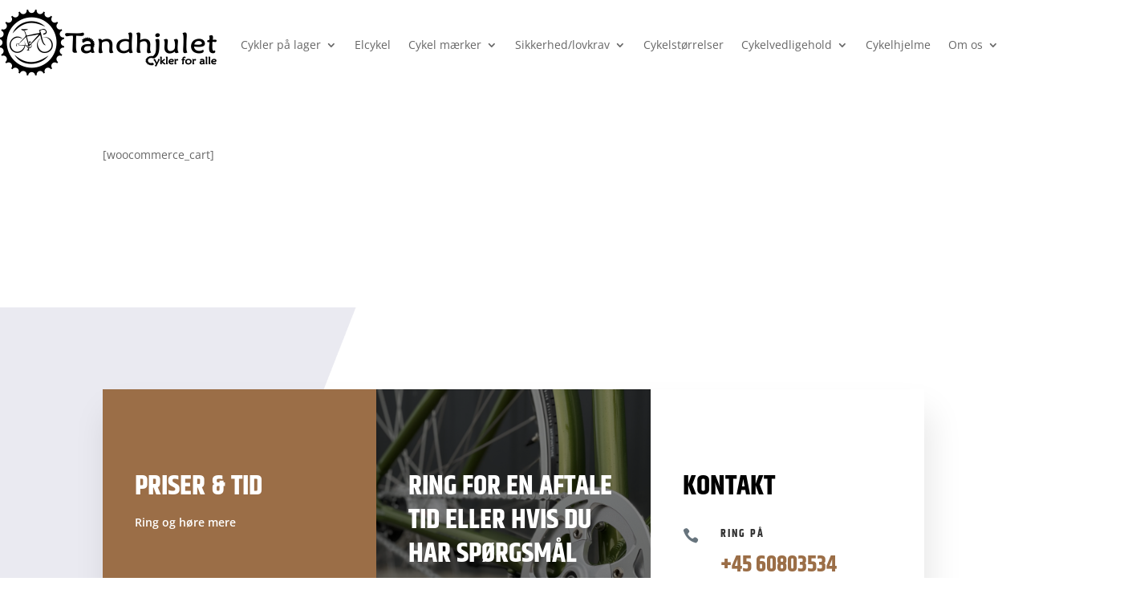

--- FILE ---
content_type: text/css
request_url: https://tandhjuletodder.dk/wp-content/themes/Divi-child/style.css?ver=4.27.4
body_size: -65
content:
/*
Theme Name: Divi Child
Theme URI: https://suit-it.dk
Description: Divi Child Theme
Author: Morten
Author URI: https://suit-it.dk
Template: Divi
Version: 1.0.0
*/
/* Add your custom styles here */

--- FILE ---
content_type: text/css
request_url: https://tandhjuletodder.dk/wp-content/et-cache/775/et-core-unified-775.min.css?ver=1740525904
body_size: -130
content:
.et_pb_menu--style-left_aligned .et_pb_menu_inner_container,.et_pb_menu--style-left_aligned .et_pb_row{-webkit-box-align:stretch;-ms-flex-align:stretch;align-items:flex-end;flex-wrap:nowrap;flex-direction:row}

--- FILE ---
content_type: text/plain
request_url: https://www.google-analytics.com/j/collect?v=1&_v=j102&a=1007172135&t=pageview&_s=1&dl=https%3A%2F%2Ftandhjuletodder.dk%2Fkurv%2F&ul=en-us%40posix&dt=Kurv%20-%20Tandhjulet&sr=1280x720&vp=1280x720&_u=YEDAAUABAAAAACAAI~&jid=812908922&gjid=1691661468&cid=1460501239.1768997922&tid=UA-17094292-17&_gid=2021801123.1768997922&_r=1&_slc=1&gtm=45He61g1n8157FKS64v856263972za200zd856263972&gcd=13l3l3l3l1l1&dma=0&tag_exp=103116026~103200004~104527907~104528501~104684208~104684211~105391252~115938466~115938468~116988316~117041587~117091818&z=839866690
body_size: -451
content:
2,cG-GG6CJ34FRE